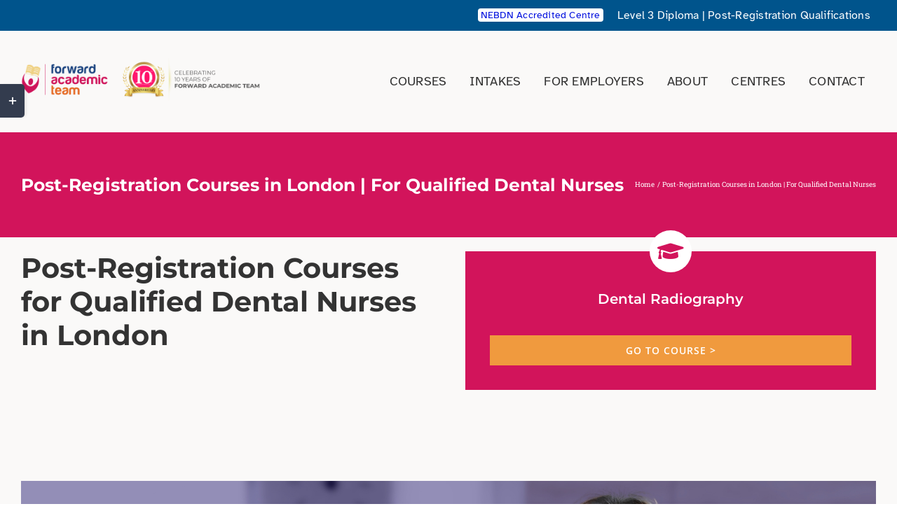

--- FILE ---
content_type: text/html; charset=UTF-8
request_url: https://forwardacademicteam.com/post-registration-courses-in-london-for-qualified-dental-nurses/
body_size: 17327
content:
<!DOCTYPE html><html class="avada-html-layout-wide avada-html-header-position-top avada-is-100-percent-template" lang="en-GB" prefix="og: http://ogp.me/ns# fb: http://ogp.me/ns/fb#"><head><script data-no-optimize="1">var litespeed_docref=sessionStorage.getItem("litespeed_docref");litespeed_docref&&(Object.defineProperty(document,"referrer",{get:function(){return litespeed_docref}}),sessionStorage.removeItem("litespeed_docref"));</script> <meta http-equiv="X-UA-Compatible" content="IE=edge" /><meta http-equiv="Content-Type" content="text/html; charset=utf-8"/><meta name="viewport" content="width=device-width, initial-scale=1" /><meta name='robots' content='index, follow, max-image-preview:large, max-snippet:-1, max-video-preview:-1' />
 <script id="google_gtagjs-js-consent-mode-data-layer" type="litespeed/javascript">window.dataLayer=window.dataLayer||[];function gtag(){dataLayer.push(arguments)}
gtag('consent','default',{"ad_personalization":"denied","ad_storage":"denied","ad_user_data":"denied","analytics_storage":"denied","functionality_storage":"denied","security_storage":"denied","personalization_storage":"denied","region":["AT","BE","BG","CH","CY","CZ","DE","DK","EE","ES","FI","FR","GB","GR","HR","HU","IE","IS","IT","LI","LT","LU","LV","MT","NL","NO","PL","PT","RO","SE","SI","SK"],"wait_for_update":500});window._googlesitekitConsentCategoryMap={"statistics":["analytics_storage"],"marketing":["ad_storage","ad_user_data","ad_personalization"],"functional":["functionality_storage","security_storage"],"preferences":["personalization_storage"]};window._googlesitekitConsents={"ad_personalization":"denied","ad_storage":"denied","ad_user_data":"denied","analytics_storage":"denied","functionality_storage":"denied","security_storage":"denied","personalization_storage":"denied","region":["AT","BE","BG","CH","CY","CZ","DE","DK","EE","ES","FI","FR","GB","GR","HR","HU","IE","IS","IT","LI","LT","LU","LV","MT","NL","NO","PL","PT","RO","SE","SI","SK"],"wait_for_update":500}</script> <title>Post-Registration Courses in London | For Qualified Dental Nurses</title><meta name="description" content="Join Post-Registration Courses in London. Apply for NEBDN Level 4 Post-registration courses for qualified dental nurses." /><link rel="canonical" href="https://forwardacademicteam.com/post-registration-courses-in-london-for-qualified-dental-nurses/" /><meta property="og:locale" content="en_GB" /><meta property="og:type" content="article" /><meta property="og:title" content="Post-Registration Courses in London | For Qualified Dental Nurses" /><meta property="og:description" content="Join Post-Registration Courses in London. Apply for NEBDN Level 4 Post-registration courses for qualified dental nurses." /><meta property="og:url" content="https://forwardacademicteam.com/post-registration-courses-in-london-for-qualified-dental-nurses/" /><meta property="og:site_name" content="Forward Academic Team" /><meta property="article:publisher" content="https://www.facebook.com/forwardacademicteamltd" /><meta property="article:modified_time" content="2024-08-13T06:21:35+00:00" /><meta property="og:image" content="https://forwardacademicteam.com/wp-content/uploads/2023/07/nebdn-post-registration-courses-for-dental-nurses.jpg" /><meta property="og:image:width" content="1920" /><meta property="og:image:height" content="1080" /><meta property="og:image:type" content="image/jpeg" /><meta name="twitter:card" content="summary_large_image" /><meta name="twitter:site" content="@forwarddentaluk" /><meta name="twitter:label1" content="Estimated reading time" /><meta name="twitter:data1" content="1 minute" /> <script type="application/ld+json" class="yoast-schema-graph">{"@context":"https://schema.org","@graph":[{"@type":"WebPage","@id":"https://forwardacademicteam.com/post-registration-courses-in-london-for-qualified-dental-nurses/","url":"https://forwardacademicteam.com/post-registration-courses-in-london-for-qualified-dental-nurses/","name":"Post-Registration Courses in London | For Qualified Dental Nurses","isPartOf":{"@id":"https://forwardacademicteam.com/#website"},"primaryImageOfPage":{"@id":"https://forwardacademicteam.com/post-registration-courses-in-london-for-qualified-dental-nurses/#primaryimage"},"image":{"@id":"https://forwardacademicteam.com/post-registration-courses-in-london-for-qualified-dental-nurses/#primaryimage"},"thumbnailUrl":"https://forwardacademicteam.com/wp-content/uploads/2023/07/nebdn-post-registration-courses-for-dental-nurses.jpg","datePublished":"2023-07-12T06:17:03+00:00","dateModified":"2024-08-13T06:21:35+00:00","description":"Join Post-Registration Courses in London. Apply for NEBDN Level 4 Post-registration courses for qualified dental nurses.","breadcrumb":{"@id":"https://forwardacademicteam.com/post-registration-courses-in-london-for-qualified-dental-nurses/#breadcrumb"},"inLanguage":"en-GB","potentialAction":[{"@type":"ReadAction","target":["https://forwardacademicteam.com/post-registration-courses-in-london-for-qualified-dental-nurses/"]}]},{"@type":"ImageObject","inLanguage":"en-GB","@id":"https://forwardacademicteam.com/post-registration-courses-in-london-for-qualified-dental-nurses/#primaryimage","url":"https://forwardacademicteam.com/wp-content/uploads/2023/07/nebdn-post-registration-courses-for-dental-nurses.jpg","contentUrl":"https://forwardacademicteam.com/wp-content/uploads/2023/07/nebdn-post-registration-courses-for-dental-nurses.jpg","width":1920,"height":1080,"caption":"Post-Registration Courses for Dental Nurses"},{"@type":"BreadcrumbList","@id":"https://forwardacademicteam.com/post-registration-courses-in-london-for-qualified-dental-nurses/#breadcrumb","itemListElement":[{"@type":"ListItem","position":1,"name":"Home","item":"https://forwardacademicteam.com/"},{"@type":"ListItem","position":2,"name":"Post-Registration Courses in London | For Qualified Dental Nurses"}]},{"@type":"WebSite","@id":"https://forwardacademicteam.com/#website","url":"https://forwardacademicteam.com/","name":"Forward Academic Team - Dental Nursing Course in London","description":"Dental Nursing Course in London","publisher":{"@id":"https://forwardacademicteam.com/#organization"},"potentialAction":[{"@type":"SearchAction","target":{"@type":"EntryPoint","urlTemplate":"https://forwardacademicteam.com/?s={search_term_string}"},"query-input":{"@type":"PropertyValueSpecification","valueRequired":true,"valueName":"search_term_string"}}],"inLanguage":"en-GB"},{"@type":"Organization","@id":"https://forwardacademicteam.com/#organization","name":"Forward Academic Team","url":"https://forwardacademicteam.com/","logo":{"@type":"ImageObject","inLanguage":"en-GB","@id":"https://forwardacademicteam.com/#/schema/logo/image/","url":"https://forwardacademicteam.com/wp-content/uploads/2020/10/forwardacademicteamcollege-logo-retina-1.png","contentUrl":"https://forwardacademicteam.com/wp-content/uploads/2020/10/forwardacademicteamcollege-logo-retina-1.png","width":284,"height":142,"caption":"Forward Academic Team"},"image":{"@id":"https://forwardacademicteam.com/#/schema/logo/image/"},"sameAs":["https://www.facebook.com/forwardacademicteamltd","https://x.com/forwarddentaluk","https://www.instagram.com/forwardacademicteam_official/","https://www.linkedin.com/company/forwardacademicteamuk","https://www.youtube.com/channel/UCAxyGhtM5MTw3-W6xctzyQA"]}]}</script> <link rel='dns-prefetch' href='//www.googletagmanager.com' /><link rel="alternate" type="application/rss+xml" title="Forward Academic Team &raquo; Feed" href="https://forwardacademicteam.com/feed/" /><link rel="alternate" type="application/rss+xml" title="Forward Academic Team &raquo; Comments Feed" href="https://forwardacademicteam.com/comments/feed/" /><link rel="alternate" type="text/calendar" title="Forward Academic Team &raquo; iCal Feed" href="https://forwardacademicteam.com/events/?ical=1" /><link rel="icon" href="https://forwardacademicteam.com/wp-content/uploads/2025/05/icon-forwardacademicteam.png" type="image/png" /><link rel="alternate" title="oEmbed (JSON)" type="application/json+oembed" href="https://forwardacademicteam.com/wp-json/oembed/1.0/embed?url=https%3A%2F%2Fforwardacademicteam.com%2Fpost-registration-courses-in-london-for-qualified-dental-nurses%2F" /><link rel="alternate" title="oEmbed (XML)" type="text/xml+oembed" href="https://forwardacademicteam.com/wp-json/oembed/1.0/embed?url=https%3A%2F%2Fforwardacademicteam.com%2Fpost-registration-courses-in-london-for-qualified-dental-nurses%2F&#038;format=xml" /><meta name="description" content="Post-Registration Courses for Qualified Dental Nurses in London"/><meta property="og:locale" content="en_GB"/><meta property="og:type" content="article"/><meta property="og:site_name" content="Forward Academic Team"/><meta property="og:title" content="Post-Registration Courses in London | For Qualified Dental Nurses"/><meta property="og:description" content="Post-Registration Courses for Qualified Dental Nurses in London"/><meta property="og:url" content="https://forwardacademicteam.com/post-registration-courses-in-london-for-qualified-dental-nurses/"/><meta property="article:modified_time" content="2024-08-13T06:21:35+00:00"/><meta property="og:image" content="https://forwardacademicteam.com/wp-content/uploads/2023/07/nebdn-post-registration-courses-for-dental-nurses.jpg"/><meta property="og:image:width" content="1920"/><meta property="og:image:height" content="1080"/><meta property="og:image:type" content="image/jpeg"/><link data-optimized="2" rel="stylesheet" href="https://forwardacademicteam.com/wp-content/litespeed/css/782223a46698fc1e848a1ed02e67b356.css?ver=53fc1" /> <script type="litespeed/javascript" data-src="https://forwardacademicteam.com/wp-includes/js/jquery/jquery.min.js" id="jquery-core-js"></script>  <script type="litespeed/javascript" data-src="https://www.googletagmanager.com/gtag/js?id=G-1DH2CG8XTE" id="google_gtagjs-js"></script> <script id="google_gtagjs-js-after" type="litespeed/javascript">window.dataLayer=window.dataLayer||[];function gtag(){dataLayer.push(arguments)}
gtag("set","linker",{"domains":["forwardacademicteam.com"]});gtag("js",new Date());gtag("set","developer_id.dZTNiMT",!0);gtag("config","G-1DH2CG8XTE");gtag("config","AW-5020076114");window._googlesitekit=window._googlesitekit||{};window._googlesitekit.throttledEvents=[];window._googlesitekit.gtagEvent=(name,data)=>{var key=JSON.stringify({name,data});if(!!window._googlesitekit.throttledEvents[key]){return}window._googlesitekit.throttledEvents[key]=!0;setTimeout(()=>{delete window._googlesitekit.throttledEvents[key]},5);gtag("event",name,{...data,event_source:"site-kit"})}</script> <link rel="https://api.w.org/" href="https://forwardacademicteam.com/wp-json/" /><link rel="alternate" title="JSON" type="application/json" href="https://forwardacademicteam.com/wp-json/wp/v2/pages/3605" /><link rel="EditURI" type="application/rsd+xml" title="RSD" href="https://forwardacademicteam.com/xmlrpc.php?rsd" /><meta name="generator" content="WordPress 6.9" /><link rel='shortlink' href='https://forwardacademicteam.com/?p=3605' /><meta name="generator" content="Site Kit by Google 1.170.0" /><meta name="tec-api-version" content="v1"><meta name="tec-api-origin" content="https://forwardacademicteam.com"><link rel="alternate" href="https://forwardacademicteam.com/wp-json/tribe/events/v1/" />
 <script type="litespeed/javascript">(function(w,d,s,l,i){w[l]=w[l]||[];w[l].push({'gtm.start':new Date().getTime(),event:'gtm.js'});var f=d.getElementsByTagName(s)[0],j=d.createElement(s),dl=l!='dataLayer'?'&l='+l:'';j.async=!0;j.src='https://www.googletagmanager.com/gtm.js?id='+i+dl;f.parentNode.insertBefore(j,f)})(window,document,'script','dataLayer','GTM-N26WFBJR')</script> </head><body class="wp-singular page-template page-template-100-width page-template-100-width-php page page-id-3605 wp-theme-Avada wp-child-theme-forwardacademicteam tribe-no-js fusion-image-hovers fusion-pagination-sizing fusion-button_type-flat fusion-button_span-yes fusion-button_gradient-linear avada-image-rollover-circle-no avada-image-rollover-yes avada-image-rollover-direction-fade fusion-body ltr fusion-sticky-header no-tablet-sticky-header no-mobile-sticky-header no-mobile-slidingbar avada-has-rev-slider-styles fusion-disable-outline fusion-sub-menu-fade mobile-logo-pos-left layout-wide-mode avada-has-boxed-modal-shadow-none layout-scroll-offset-full avada-has-zero-margin-offset-top fusion-top-header menu-text-align-center mobile-menu-design-modern fusion-hide-pagination-text fusion-header-layout-v3 avada-responsive avada-footer-fx-none avada-menu-highlight-style-bar fusion-search-form-classic fusion-main-menu-search-dropdown fusion-avatar-square avada-dropdown-styles avada-blog-layout-large avada-blog-archive-layout-grid avada-ec-not-100-width avada-ec-meta-layout-sidebar avada-header-shadow-no avada-menu-icon-position-left avada-has-megamenu-shadow avada-has-mainmenu-dropdown-divider avada-has-pagetitle-bg-full avada-has-100-footer avada-has-titlebar-bar_and_content avada-has-footer-widget-bg-image avada-header-border-color-full-transparent avada-social-full-transparent avada-has-slidingbar-widgets avada-has-slidingbar-position-left avada-slidingbar-toggle-style-rectangle avada-has-transparent-timeline_color avada-has-pagination-padding avada-flyout-menu-direction-top avada-ec-views-v2" data-awb-post-id="3605">
<noscript>
<iframe data-lazyloaded="1" src="about:blank" data-litespeed-src="https://www.googletagmanager.com/ns.html?id=GTM-N26WFBJR" height="0" width="0" style="display:none;visibility:hidden"></iframe>
</noscript>
<a class="skip-link screen-reader-text" href="#content">Skip to content</a><div id="boxed-wrapper"><div id="wrapper" class="fusion-wrapper"><div id="home" style="position:relative;top:-1px;"></div><div class="fusion-tb-header"><div class="fusion-fullwidth fullwidth-box fusion-builder-row-1 fusion-flex-container has-pattern-background has-mask-background nonhundred-percent-fullwidth non-hundred-percent-height-scrolling" style="--link_hover_color: var(--awb-custom12);--link_color: var(--awb-color1);--awb-border-sizes-top:0px;--awb-border-sizes-bottom:0px;--awb-border-sizes-left:0px;--awb-border-sizes-right:0px;--awb-border-radius-top-left:0px;--awb-border-radius-top-right:0px;--awb-border-radius-bottom-right:0px;--awb-border-radius-bottom-left:0px;--awb-padding-top:10px;--awb-padding-right:30px;--awb-padding-bottom:10px;--awb-padding-left:30px;--awb-margin-top:0px;--awb-margin-bottom:0px;--awb-background-color:#00548c;--awb-flex-wrap:wrap;" ><div class="fusion-builder-row fusion-row fusion-flex-align-items-center fusion-flex-content-wrap" style="max-width:1331.2px;margin-left: calc(-4% / 2 );margin-right: calc(-4% / 2 );"><div class="fusion-layout-column fusion_builder_column fusion-builder-column-0 fusion_builder_column_1_3 1_3 fusion-flex-column" style="--awb-bg-size:cover;--awb-width-large:33.333333333333%;--awb-margin-top-large:0px;--awb-spacing-right-large:5.76%;--awb-margin-bottom-large:0px;--awb-spacing-left-large:3.84%;--awb-width-medium:20%;--awb-order-medium:0;--awb-spacing-right-medium:9.6%;--awb-spacing-left-medium:6.4%;--awb-width-small:100%;--awb-order-small:0;--awb-spacing-right-small:1.92%;--awb-spacing-left-small:1.92%;"><div class="fusion-column-wrapper fusion-column-has-shadow fusion-flex-justify-content-flex-start fusion-content-layout-column"></div></div><div class="fusion-layout-column fusion_builder_column fusion-builder-column-1 fusion_builder_column_2_3 2_3 fusion-flex-column" style="--awb-bg-size:cover;--awb-width-large:66.666666666667%;--awb-margin-top-large:0px;--awb-spacing-right-large:3.84%;--awb-margin-bottom-large:0px;--awb-spacing-left-large:2.88%;--awb-width-medium:80%;--awb-order-medium:0;--awb-spacing-right-medium:3.2%;--awb-spacing-left-medium:2.4%;--awb-width-small:100%;--awb-order-small:0;--awb-spacing-right-small:1.92%;--awb-spacing-left-small:1.92%;"><div class="fusion-column-wrapper fusion-column-has-shadow fusion-flex-justify-content-flex-end fusion-content-layout-row"><div class="fusion-text fusion-text-1 fusion-text-no-margin" style="--awb-font-size:14px;--awb-line-height:var(--awb-typography4-line-height);--awb-letter-spacing:var(--awb-typography4-letter-spacing);--awb-text-transform:var(--awb-typography4-text-transform);--awb-text-color:#ffffff;--awb-text-font-family:&quot;Atkinson Hyperlegible&quot;;--awb-text-font-style:normal;--awb-text-font-weight:400;"><mark class="fusion-highlight custom-textcolor highlight1 awb-highlight-background rounded" style="--awb-color:#ffffff;--awb-text-color:#0010de;">NEBDN Accredited Centre</mark></div><div class="fusion-text fusion-text-2 fusion-text-no-margin" style="--awb-content-alignment:right;--awb-font-size:16px;--awb-line-height:var(--awb-typography4-line-height);--awb-letter-spacing:var(--awb-typography4-letter-spacing);--awb-text-transform:var(--awb-typography4-text-transform);--awb-text-color:#ffffff;--awb-margin-left:20px;--awb-text-font-family:&quot;Atkinson Hyperlegible&quot;;--awb-text-font-style:normal;--awb-text-font-weight:400;"><p><a href="https://forwardacademicteam.com/nebdn-level-3-diploma-in-dental-nursing/">Level 3 Diploma</a> | <a href="https://forwardacademicteam.com/dental-courses/">Post-Registration Qualifications</a></p></div></div></div></div></div><div class="fusion-fullwidth fullwidth-box fusion-builder-row-2 fusion-flex-container has-pattern-background has-mask-background nonhundred-percent-fullwidth non-hundred-percent-height-scrolling fusion-sticky-container fusion-custom-z-index" style="--awb-border-sizes-top:0px;--awb-border-sizes-bottom:0px;--awb-border-sizes-left:0px;--awb-border-sizes-right:0px;--awb-border-radius-top-left:0px;--awb-border-radius-top-right:0px;--awb-border-radius-bottom-right:0px;--awb-border-radius-bottom-left:0px;--awb-z-index:20051;--awb-padding-top:20px;--awb-padding-right:30px;--awb-padding-bottom:20px;--awb-padding-left:30px;--awb-margin-top:0px;--awb-margin-bottom:0px;--awb-sticky-background-color:var(--awb-color2) !important;--awb-flex-wrap:wrap;" data-transition-offset="0" data-sticky-offset="0" data-scroll-offset="0" data-sticky-small-visibility="1" data-sticky-medium-visibility="1" data-sticky-large-visibility="1" ><div class="fusion-builder-row fusion-row fusion-flex-align-items-stretch fusion-flex-content-wrap" style="max-width:1331.2px;margin-left: calc(-4% / 2 );margin-right: calc(-4% / 2 );"><div class="fusion-layout-column fusion_builder_column fusion-builder-column-2 fusion-flex-column" style="--awb-bg-size:cover;--awb-width-large:30%;--awb-margin-top-large:10px;--awb-spacing-right-large:3.84%;--awb-margin-bottom-large:10px;--awb-spacing-left-large:6.4%;--awb-width-medium:30%;--awb-order-medium:0;--awb-spacing-right-medium:3.84%;--awb-spacing-left-medium:6.4%;--awb-width-small:25%;--awb-order-small:0;--awb-spacing-right-small:4.608%;--awb-spacing-left-small:7.68%;"><div class="fusion-column-wrapper fusion-column-has-shadow fusion-flex-justify-content-center fusion-content-layout-column"><div class="fusion-image-element " style="--awb-caption-title-font-family:var(--h2_typography-font-family);--awb-caption-title-font-weight:var(--h2_typography-font-weight);--awb-caption-title-font-style:var(--h2_typography-font-style);--awb-caption-title-size:var(--h2_typography-font-size);--awb-caption-title-transform:var(--h2_typography-text-transform);--awb-caption-title-line-height:var(--h2_typography-line-height);--awb-caption-title-letter-spacing:var(--h2_typography-letter-spacing);"><span class=" fusion-imageframe imageframe-none imageframe-1 hover-type-none"><a class="fusion-no-lightbox" href="https://forwardacademicteam.com/" target="_self" aria-label="Logo &#8211; 10 Years Anniversary Special"><img data-lazyloaded="1" src="[data-uri]" fetchpriority="high" decoding="async" width="800" height="200" alt="Forward Academic Team" data-src="https://forwardacademicteam.com/wp-content/uploads/2026/01/logo-10yearsofanniversary.png" class="img-responsive wp-image-5593" data-srcset="https://forwardacademicteam.com/wp-content/uploads/2026/01/logo-10yearsofanniversary-200x50.png 200w, https://forwardacademicteam.com/wp-content/uploads/2026/01/logo-10yearsofanniversary-400x100.png 400w, https://forwardacademicteam.com/wp-content/uploads/2026/01/logo-10yearsofanniversary-600x150.png 600w, https://forwardacademicteam.com/wp-content/uploads/2026/01/logo-10yearsofanniversary.png 800w" data-sizes="(max-width: 1024px) 100vw, (max-width: 640px) 100vw, 800px" /></a></span></div></div></div><div class="fusion-layout-column fusion_builder_column fusion-builder-column-3 fusion-flex-column" style="--awb-bg-size:cover;--awb-width-large:70%;--awb-margin-top-large:10px;--awb-spacing-right-large:2.7428571428571%;--awb-margin-bottom-large:10px;--awb-spacing-left-large:3.84%;--awb-width-medium:70%;--awb-order-medium:0;--awb-spacing-right-medium:0%;--awb-spacing-left-medium:0%;--awb-width-small:25%;--awb-order-small:0;--awb-spacing-right-small:0%;--awb-spacing-left-small:0%;"><div class="fusion-column-wrapper fusion-column-has-shadow fusion-flex-justify-content-center fusion-content-layout-column"><nav class="awb-menu awb-menu_row awb-menu_em-hover mobile-mode-collapse-to-button awb-menu_icons-left awb-menu_dc-yes mobile-trigger-fullwidth-off awb-menu_mobile-toggle awb-menu_indent-left mobile-size-full-absolute loading mega-menu-loading awb-menu_desktop awb-menu_dropdown awb-menu_expand-right awb-menu_transition-fade avada-main-menu" style="--awb-font-size:18px;--awb-line-height:var(--awb-typography3-line-height);--awb-text-transform:var(--awb-typography3-text-transform);--awb-min-height:36px;--awb-border-radius-top-left:8px;--awb-border-radius-top-right:8px;--awb-border-radius-bottom-right:8px;--awb-border-radius-bottom-left:8px;--awb-gap:1px;--awb-align-items:center;--awb-justify-content:flex-end;--awb-items-padding-top:12px;--awb-items-padding-right:16px;--awb-items-padding-bottom:12px;--awb-items-padding-left:16px;--awb-color:var(--awb-color8);--awb-letter-spacing:0.015em;--awb-active-color:#0300c6;--awb-submenu-color:#0300c6;--awb-submenu-bg:#ffffff;--awb-submenu-sep-color:rgba(193,209,215,0);--awb-submenu-items-padding-top:14px;--awb-submenu-items-padding-right:36px;--awb-submenu-items-padding-bottom:14px;--awb-submenu-items-padding-left:22px;--awb-submenu-border-radius-top-left:5px;--awb-submenu-border-radius-top-right:5px;--awb-submenu-border-radius-bottom-right:5px;--awb-submenu-border-radius-bottom-left:5px;--awb-submenu-active-bg:#ffffff;--awb-submenu-active-color:#0010de;--awb-submenu-space:4px;--awb-submenu-text-transform:none;--awb-icons-color:var(--awb-color8);--awb-icons-hover-color:#0300c6;--awb-main-justify-content:flex-start;--awb-mobile-color:var(--awb-color8);--awb-mobile-active-bg:#def8f8;--awb-mobile-active-color:#0300c6;--awb-mobile-trigger-color:var(--awb-color8);--awb-mobile-trigger-background-color:rgba(255,255,255,0);--awb-justify-title:flex-start;--awb-mobile-justify:flex-start;--awb-mobile-caret-left:auto;--awb-mobile-caret-right:0;--awb-fusion-font-family-typography:&quot;Atkinson Hyperlegible&quot;;--awb-fusion-font-style-typography:normal;--awb-fusion-font-weight-typography:400;--awb-fusion-font-family-submenu-typography:inherit;--awb-fusion-font-style-submenu-typography:normal;--awb-fusion-font-weight-submenu-typography:400;--awb-fusion-font-family-mobile-typography:inherit;--awb-fusion-font-style-mobile-typography:normal;--awb-fusion-font-weight-mobile-typography:400;" aria-label="Primary Menu" data-breakpoint="640" data-count="0" data-transition-type="fade" data-transition-time="300" data-expand="right"><button type="button" class="awb-menu__m-toggle awb-menu__m-toggle_no-text" aria-expanded="false" aria-controls="menu-primary-menu"><span class="awb-menu__m-toggle-inner"><span class="collapsed-nav-text"><span class="screen-reader-text">Toggle Navigation</span></span><span class="awb-menu__m-collapse-icon awb-menu__m-collapse-icon_no-text"><span class="awb-menu__m-collapse-icon-open awb-menu__m-collapse-icon-open_no-text fa-bars fas"></span><span class="awb-menu__m-collapse-icon-close awb-menu__m-collapse-icon-close_no-text fa-times fas"></span></span></span></button><ul id="menu-primary-menu" class="fusion-menu awb-menu__main-ul awb-menu__main-ul_row"><li  id="menu-item-66"  class="menu-item menu-item-type-custom menu-item-object-custom menu-item-66 awb-menu__li awb-menu__main-li awb-menu__main-li_regular"  data-item-id="66"><span class="awb-menu__main-background-default awb-menu__main-background-default_fade"></span><span class="awb-menu__main-background-active awb-menu__main-background-active_fade"></span><a  href="https://forwardacademicteam.com/dental-courses/" class="awb-menu__main-a awb-menu__main-a_regular"><span class="menu-text">COURSES</span></a></li><li  id="menu-item-487"  class="menu-item menu-item-type-custom menu-item-object-custom menu-item-487 awb-menu__li awb-menu__main-li awb-menu__main-li_regular"  data-item-id="487"><span class="awb-menu__main-background-default awb-menu__main-background-default_fade"></span><span class="awb-menu__main-background-active awb-menu__main-background-active_fade"></span><a  href="https://forwardacademicteam.com/events/" class="awb-menu__main-a awb-menu__main-a_regular"><span class="menu-text">INTAKES</span></a></li><li  id="menu-item-4225"  class="menu-item menu-item-type-custom menu-item-object-custom menu-item-4225 awb-menu__li awb-menu__main-li awb-menu__main-li_regular"  data-item-id="4225"><span class="awb-menu__main-background-default awb-menu__main-background-default_fade"></span><span class="awb-menu__main-background-active awb-menu__main-background-active_fade"></span><a  href="https://forwardacademicteam.com/recruit-trainees-and-qualified-dental-nurses/" class="awb-menu__main-a awb-menu__main-a_regular"><span class="menu-text">FOR EMPLOYERS</span></a></li><li  id="menu-item-65"  class="menu-item menu-item-type-custom menu-item-object-custom menu-item-65 awb-menu__li awb-menu__main-li awb-menu__main-li_regular"  data-item-id="65"><span class="awb-menu__main-background-default awb-menu__main-background-default_fade"></span><span class="awb-menu__main-background-active awb-menu__main-background-active_fade"></span><a  href="https://forwardacademicteam.com/about-us/" class="awb-menu__main-a awb-menu__main-a_regular"><span class="menu-text">ABOUT</span></a></li><li  id="menu-item-68"  class="menu-item menu-item-type-custom menu-item-object-custom menu-item-68 awb-menu__li awb-menu__main-li awb-menu__main-li_regular"  data-item-id="68"><span class="awb-menu__main-background-default awb-menu__main-background-default_fade"></span><span class="awb-menu__main-background-active awb-menu__main-background-active_fade"></span><a  href="https://forwardacademicteam.com/centres/" class="awb-menu__main-a awb-menu__main-a_regular"><span class="menu-text">CENTRES</span></a></li><li  id="menu-item-69"  class="menu-item menu-item-type-custom menu-item-object-custom menu-item-69 awb-menu__li awb-menu__main-li awb-menu__main-li_regular"  data-item-id="69"><span class="awb-menu__main-background-default awb-menu__main-background-default_fade"></span><span class="awb-menu__main-background-active awb-menu__main-background-active_fade"></span><a  href="https://forwardacademicteam.com/contact-us" class="awb-menu__main-a awb-menu__main-a_regular"><span class="menu-text">CONTACT</span></a></li></ul></nav></div></div></div></div></div><div id="sliders-container" class="fusion-slider-visibility"></div><section class="avada-page-titlebar-wrapper" aria-labelledby="awb-ptb-heading"><div class="fusion-page-title-bar fusion-page-title-bar-none fusion-page-title-bar-left"><div class="fusion-page-title-row"><div class="fusion-page-title-wrapper"><div class="fusion-page-title-captions"><h1 id="awb-ptb-heading" class="entry-title">Post-Registration Courses in London | For Qualified Dental Nurses</h1></div><div class="fusion-page-title-secondary"><nav class="fusion-breadcrumbs awb-yoast-breadcrumbs" aria-label="Breadcrumb"><ol class="awb-breadcrumb-list"><li class="fusion-breadcrumb-item awb-breadcrumb-sep awb-home" ><a href="https://forwardacademicteam.com" class="fusion-breadcrumb-link"><span >Home</span></a></li><li class="fusion-breadcrumb-item"  aria-current="page"><span  class="breadcrumb-leaf">Post-Registration Courses in London | For Qualified Dental Nurses</span></li></ol></nav></div></div></div></div></section><main id="main" class="clearfix width-100"><div class="fusion-row" style="max-width:100%;"><section id="content" class="full-width"><div id="post-3605" class="post-3605 page type-page status-publish has-post-thumbnail hentry">
<span class="entry-title rich-snippet-hidden">Post-Registration Courses in London | For Qualified Dental Nurses</span><span class="vcard rich-snippet-hidden"><span class="fn"><a href="https://forwardacademicteam.com/author/dmfwdc/" title="Posts by Forward Academy" rel="author">Forward Academy</a></span></span><span class="updated rich-snippet-hidden">2024-08-13T06:21:35+00:00</span><div class="post-content"><div class="fusion-fullwidth fullwidth-box fusion-builder-row-3 fusion-flex-container has-pattern-background has-mask-background nonhundred-percent-fullwidth non-hundred-percent-height-scrolling" style="--awb-border-radius-top-left:0px;--awb-border-radius-top-right:0px;--awb-border-radius-bottom-right:0px;--awb-border-radius-bottom-left:0px;--awb-flex-wrap:wrap;" ><div class="fusion-builder-row fusion-row fusion-flex-align-items-flex-start fusion-flex-content-wrap" style="max-width:1331.2px;margin-left: calc(-4% / 2 );margin-right: calc(-4% / 2 );"><div class="fusion-layout-column fusion_builder_column fusion-builder-column-4 fusion_builder_column_1_2 1_2 fusion-flex-column" style="--awb-bg-size:cover;--awb-width-large:50%;--awb-margin-top-large:10px;--awb-spacing-right-large:3.84%;--awb-margin-bottom-large:10px;--awb-spacing-left-large:3.84%;--awb-width-medium:100%;--awb-order-medium:0;--awb-spacing-right-medium:1.92%;--awb-spacing-left-medium:1.92%;--awb-width-small:100%;--awb-order-small:0;--awb-spacing-right-small:1.92%;--awb-spacing-left-small:1.92%;"><div class="fusion-column-wrapper fusion-column-has-shadow fusion-flex-justify-content-flex-start fusion-content-layout-column"><div class="fusion-title title fusion-title-1 fusion-sep-none fusion-title-text fusion-title-size-one"><h1 class="fusion-title-heading title-heading-left fusion-responsive-typography-calculated" style="margin:0;--fontSize:37.5;line-height:1.2;">Post-Registration Courses for Qualified Dental Nurses in London</h1></div></div></div><div class="fusion-layout-column fusion_builder_column fusion-builder-column-5 fusion_builder_column_1_2 1_2 fusion-flex-column" style="--awb-bg-size:cover;--awb-width-large:50%;--awb-margin-top-large:10px;--awb-spacing-right-large:3.84%;--awb-margin-bottom-large:10px;--awb-spacing-left-large:3.84%;--awb-width-medium:100%;--awb-order-medium:0;--awb-spacing-right-medium:1.92%;--awb-spacing-left-medium:1.92%;--awb-width-small:100%;--awb-order-small:0;--awb-spacing-right-small:1.92%;--awb-spacing-left-small:1.92%;"><div class="fusion-column-wrapper fusion-column-has-shadow fusion-flex-justify-content-flex-start fusion-content-layout-column"><div class="fusion-builder-row fusion-builder-row-inner fusion-row fusion-flex-align-items-flex-start fusion-flex-content-wrap" style="width:104% !important;max-width:104% !important;margin-left: calc(-4% / 2 );margin-right: calc(-4% / 2 );"><div class="fusion-layout-column fusion_builder_column_inner fusion-builder-nested-column-0 fusion_builder_column_inner_1_1 1_1 fusion-flex-column" style="--awb-bg-position:center center;--awb-bg-size:cover;--awb-width-large:100%;--awb-margin-top-large:10px;--awb-spacing-right-large:1.92%;--awb-margin-bottom-large:10px;--awb-spacing-left-large:1.92%;--awb-width-medium:100%;--awb-order-medium:0;--awb-spacing-right-medium:1.92%;--awb-spacing-left-medium:1.92%;--awb-width-small:100%;--awb-order-small:0;--awb-spacing-right-small:1.92%;--awb-spacing-left-small:1.92%;"><div class="fusion-column-wrapper fusion-column-has-shadow fusion-flex-justify-content-flex-start fusion-content-layout-column"><div class="fusion-content-boxes content-boxes columns row fusion-columns-1 fusion-columns-total-1 fusion-content-boxes-1 content-boxes-icon-boxed content-left" style="--awb-body-color:var(--awb-color1);--awb-title-color:var(--awb-color1);--awb-iconcolor:var(--awb-color5);--awb-hover-accent-color:var(--awb-color2);--awb-circle-hover-accent-color:var(--awb-color2);--awb-item-margin-bottom:40px;" data-animationOffset="top-into-view"><div style="--awb-backgroundcolor:var(--awb-color5);--awb-iconcolor:var(--awb-color5);" class="fusion-column content-box-column content-box-column content-box-column-1 col-lg-12 col-md-12 col-sm-12 fusion-content-box-hover content-box-column-last content-box-column-last-in-row"><div class="col content-box-wrapper content-wrapper-background content-wrapper-boxed link-area-box link-type-button icon-hover-animation-pulsate" data-link="https://forwardacademicteam.com/dental-radiography/" data-link-target="_blank" data-animationOffset="top-into-view"><div class="heading heading-with-icon icon-left"><a class="heading-link" href="https://forwardacademicteam.com/dental-radiography/" target="_blank" rel="noopener noreferrer"><div class="icon"><i style="border-color:#333c4e;border-width:0px;background-color:var(--awb-color1);box-sizing:content-box;height:60px;width:60px;line-height:60px;top:-80px;margin-left:-30px;border-radius:50%;font-size:30px;" aria-hidden="true" class="fontawesome-icon fa-graduation-cap fas circle-yes"></i></div><h2 class="content-box-heading fusion-responsive-typography-calculated" style="--h2_typography-font-size:20px;--fontSize:20;line-height:1.88;">Dental Radiography</h2></a></div><div class="fusion-clearfix"></div><a class="fusion-read-more-button fusion-content-box-button fusion-button button-default fusion-button-default-size button- button-flat" href="https://forwardacademicteam.com/dental-radiography/" target="_blank" rel="noopener noreferrer"><span class="fusion-button-text">Go to course &gt;</span></a><div class="fusion-clearfix"></div></div></div><div class="fusion-clearfix"></div></div></div></div></div></div></div><div class="fusion-layout-column fusion_builder_column fusion-builder-column-6 fusion_builder_column_1_1 1_1 fusion-flex-column" style="--awb-bg-size:cover;--awb-width-large:100%;--awb-margin-top-large:10px;--awb-spacing-right-large:1.92%;--awb-margin-bottom-large:10px;--awb-spacing-left-large:1.92%;--awb-width-medium:100%;--awb-order-medium:0;--awb-spacing-right-medium:1.92%;--awb-spacing-left-medium:1.92%;--awb-width-small:100%;--awb-order-small:0;--awb-spacing-right-small:1.92%;--awb-spacing-left-small:1.92%;"><div class="fusion-column-wrapper fusion-column-has-shadow fusion-flex-justify-content-flex-start fusion-content-layout-column"><div class="fusion-image-element " style="--awb-caption-title-font-family:var(--h2_typography-font-family);--awb-caption-title-font-weight:var(--h2_typography-font-weight);--awb-caption-title-font-style:var(--h2_typography-font-style);--awb-caption-title-size:var(--h2_typography-font-size);--awb-caption-title-transform:var(--h2_typography-text-transform);--awb-caption-title-line-height:var(--h2_typography-line-height);--awb-caption-title-letter-spacing:var(--h2_typography-letter-spacing);"><span class=" fusion-imageframe imageframe-none imageframe-2 hover-type-none"><img data-lazyloaded="1" src="[data-uri]" decoding="async" width="1920" height="1080" alt="Post-Registration Courses for Dental Nurses" title="nebdn post registration courses for dental nurses" data-src="https://forwardacademicteam.com/wp-content/uploads/2023/07/nebdn-post-registration-courses-for-dental-nurses.jpg" class="img-responsive wp-image-3607" data-srcset="https://forwardacademicteam.com/wp-content/uploads/2023/07/nebdn-post-registration-courses-for-dental-nurses-200x113.jpg 200w, https://forwardacademicteam.com/wp-content/uploads/2023/07/nebdn-post-registration-courses-for-dental-nurses-400x225.jpg 400w, https://forwardacademicteam.com/wp-content/uploads/2023/07/nebdn-post-registration-courses-for-dental-nurses-600x338.jpg 600w, https://forwardacademicteam.com/wp-content/uploads/2023/07/nebdn-post-registration-courses-for-dental-nurses-800x450.jpg 800w, https://forwardacademicteam.com/wp-content/uploads/2023/07/nebdn-post-registration-courses-for-dental-nurses-1200x675.jpg 1200w, https://forwardacademicteam.com/wp-content/uploads/2023/07/nebdn-post-registration-courses-for-dental-nurses.jpg 1920w" data-sizes="(max-width: 1024px) 100vw, (max-width: 640px) 100vw, 1920px" /></span></div></div></div></div></div></div></div></section></div></main><div class="fusion-footer"><footer class="fusion-footer-widget-area fusion-widget-area"><div class="fusion-row"><div class="fusion-columns fusion-columns-5 fusion-widget-area"><div class="fusion-column col-lg-2 col-md-2 col-sm-2"><section id="custom_html-3" class="widget_text fusion-footer-widget-column widget widget_custom_html" style="border-style: solid;border-color:transparent;border-width:0px;"><div class="textwidget custom-html-widget"><ul style="--awb-iconcolor:#717171;--awb-line-height:23.8px;--awb-icon-width:23.8px;--awb-icon-height:23.8px;--awb-icon-margin:9.8px;--awb-content-margin:33.6px;" class="fusion-checklist fusion-checklist-1 fusion-checklist-default type-icons"><li class="fusion-li-item" style=""><span class="icon-wrapper circle-no"><i class="fusion-li-icon fa fa-building" aria-hidden="true"></i></span><div class="fusion-li-item-content"><p>16 Beresford Square<br>
Woolwich, <br>London <br>SE18 6AY</p></div></li><li class="fusion-li-item" style=""><span class="icon-wrapper circle-no"><i class="fusion-li-icon fa fa-mobile" aria-hidden="true"></i></span><div class="fusion-li-item-content"><a style="padding: 0;border-bottom: none" href="tel:02070180221">02070180221</a></div></li><li class="fusion-li-item" style=""><span class="icon-wrapper circle-no"><i class="fusion-li-icon fa fa-envelope-o" aria-hidden="true"></i></span><div class="fusion-li-item-content"><a style="padding: 0;border-bottom: none" href="mailto:info@forwardacademicteam.co.uk">info@forwardacademicteam.co.uk</a></div></li></ul></div><div style="clear:both;"></div></section></div><div class="fusion-column col-lg-2 col-md-2 col-sm-2"><section id="recent-posts-5" class="fusion-footer-widget-column widget widget_recent_entries"><h4 class="widget-title">Recent Posts</h4><ul><li>
<a href="https://forwardacademicteam.com/celebrating-10-years-of-forward-academic-team-nebdn-dental-nursing-training/">Celebrating 10 Years of Forward Academic Team | NEBDN Dental Nursing Training</a>
<span class="post-date">January 13, 2026</span></li><li>
<a href="https://forwardacademicteam.com/january-2026-intake-now-open-nebdn-level-3-diploma-in-dental-nursing-rqf/">January 2026 Intake Now Open &#8211; NEBDN Level 3 Diploma in Dental Nursing (RQF)</a>
<span class="post-date">November 20, 2025</span></li><li>
<a href="https://forwardacademicteam.com/graduation-ceremony-2025-event-highlights/">Graduation Ceremony 2025 &#8211; Event Highlights</a>
<span class="post-date">November 19, 2025</span></li></ul><div style="clear:both;"></div></section></div><div class="fusion-column col-lg-2 col-md-2 col-sm-2"><section id="text-23" class="fusion-footer-widget-column widget widget_text" style="border-style: solid;border-color:transparent;border-width:0px;"><h4 class="widget-title">Quick Links</h4><div class="textwidget"><div class="menu-footer-menu-1-container"><ul><li><a href="https://forwardacademicteam.com/category/blogs/">Blogs</a></li><li><a href="https://forwardacademicteam.com/category/news/">News</a></li><li><a href="https://forwardacademicteam.com/dental-courses/">Courses</a></li><li><a href="https://forwardacademicteam.com/contact-us/">Contact us</a></li><li><a href="https://forwardacademicteam.com/college-policy/">Policies</a></li><li><a href="https://forwardacademicteam.com/about-us/legal-disclaimer/">Disclaimer</a></li><li><a href="https://v3.pebblepad.co.uk/login/nebdn">PebblePad Login</a></li><li><a href="https://www.egdc-uk.org/">e-GDC Login</a></li></ul><ul id="menu-footer-menu-1" class="menu"></ul></div></div><div style="clear:both;"></div></section><section id="text-19" class="fusion-footer-widget-column widget widget_text" style="border-style: solid;border-color:transparent;border-width:0px;"><h4 class="widget-title">Course Category</h4><div class="textwidget"><ul><li style="list-style-type: none"><ul><li><a href="https://forwardacademicteam.com/dental-courses/">Dental Nursing Diploma</a></li><li><a href="https://forwardacademicteam.com/post-registration-courses-in-london-for-qualified-dental-nurses/">Post Registration Qualification</a></li></ul></li></ul><p>&nbsp;</p></div><div style="clear:both;"></div></section></div><div class="fusion-column col-lg-2 col-md-2 col-sm-2"><section id="text-24" class="fusion-footer-widget-column widget widget_text" style="border-style: solid;border-color:transparent;border-width:0px;"><h4 class="widget-title">Featured Courses</h4><div class="textwidget"><ul><li style="list-style-type: none;"><ul><li><a href="https://forwardacademicteam.com/nebdn-level-3-diploma-in-dental-nursing/">NEBDN Level 3 Diploma in Dental Nursing</a></li><li><a href="https://forwardacademicteam.com/dental-radiography/">Dental Radiography</a></li></ul></li></ul><p>&nbsp;</p></div><div style="clear:both;"></div></section><section id="text-22" class="fusion-footer-widget-column widget widget_text" style="border-style: solid;border-color:transparent;border-width:0px;"><h4 class="widget-title">Resources</h4><div class="textwidget"><ul><li><a href="https://forwardacademicteam.com/brand-guidelines-forward-academic-team/">Brand Guidelines</a></li><li><a href="https://sites.google.com/forwardacademicteam.co.uk/classportal-login/home" target="_blank" rel="noopener">Classroom Login</a></li><li><a href="https://crm.forwardacademicteam.com/enquiry">Course Enquiry Form</a></li><li><a href="https://forwardacademicteam.com/wp-content/uploads/2024/05/Application-form-of-National-Diploma-in-Dental-Nursing-Forward-Academic-Team-v1.4.pdf" target="_blank" rel="noopener">Download Application Form</a></li><li><a href="https://forwardacademicteam.com/gdc-registration-route-uk/">Route to GDC Reg</a></li><li><a href="https://forwardacademicteam.com/nebdn-exam-dates-2025/">Exam Dates 2025/26</a></li></ul></div><div style="clear:both;"></div></section></div><div class="fusion-column fusion-column-last col-lg-2 col-md-2 col-sm-2"><section id="text-26" class="fusion-footer-widget-column widget widget_text" style="border-style: solid;border-color:transparent;border-width:0px;"><h4 class="widget-title">UPCOMING INTAKES</h4><div class="textwidget"></div><div style="clear:both;"></div></section><div  class="tribe-compatibility-container" ><div
class="tribe-common tribe-events tribe-events-view tribe-events-view--widget-events-list tribe-events-widget" 		data-js="tribe-events-view"
data-view-rest-url="https://forwardacademicteam.com/wp-json/tribe/views/v2/html"
data-view-manage-url="1"
data-view-breakpoint-pointer="963aa997-80bb-4488-a9e7-a893958db14c"
><div class="tribe-events-widget-events-list"> <script data-js="tribe-events-view-data" type="application/json">{"slug":"widget-events-list","prev_url":"","next_url":"","view_class":"Tribe\\Events\\Views\\V2\\Views\\Widgets\\Widget_List_View","view_slug":"widget-events-list","view_label":"View","view":null,"should_manage_url":true,"id":null,"alias-slugs":null,"title":"Post-Registration Courses in London | For Qualified Dental Nurses","limit":"2","no_upcoming_events":false,"featured_events_only":false,"jsonld_enable":true,"tribe_is_list_widget":false,"admin_fields":{"title":{"label":"Title:","type":"text","parent_classes":"","classes":"","dependency":"","id":"widget-tribe-widget-events-list-2-title","name":"widget-tribe-widget-events-list[2][title]","options":[],"placeholder":"","value":null},"limit":{"label":"Show:","type":"number","default":5,"min":1,"max":10,"step":1,"parent_classes":"","classes":"","dependency":"","id":"widget-tribe-widget-events-list-2-limit","name":"widget-tribe-widget-events-list[2][limit]","options":[],"placeholder":"","value":null},"no_upcoming_events":{"label":"Hide this widget if there are no upcoming events.","type":"checkbox","parent_classes":"","classes":"","dependency":"","id":"widget-tribe-widget-events-list-2-no_upcoming_events","name":"widget-tribe-widget-events-list[2][no_upcoming_events]","options":[],"placeholder":"","value":null},"featured_events_only":{"label":"Limit to featured events only","type":"checkbox","parent_classes":"","classes":"","dependency":"","id":"widget-tribe-widget-events-list-2-featured_events_only","name":"widget-tribe-widget-events-list[2][featured_events_only]","options":[],"placeholder":"","value":null},"jsonld_enable":{"label":"Generate JSON-LD data","type":"checkbox","parent_classes":"","classes":"","dependency":"","id":"widget-tribe-widget-events-list-2-jsonld_enable","name":"widget-tribe-widget-events-list[2][jsonld_enable]","options":[],"placeholder":"","value":null}},"fusion_display_title":"yes","fusion_padding_color":"","fusion_margin":"","fusion_bg_color":"","fusion_bg_radius_size":"","fusion_border_size":"","fusion_border_style":"solid","fusion_border_color":"","fusion_divider_color":"","fusion_align":"","fusion_align_mobile":"","events":[],"url":"https:\/\/forwardacademicteam.com\/?post_type=tribe_events&eventDisplay=widget-events-list","url_event_date":false,"bar":{"keyword":"","date":""},"today":"2026-01-21 00:00:00","now":"2026-01-21 05:49:05","home_url":"https:\/\/forwardacademicteam.com","rest_url":"https:\/\/forwardacademicteam.com\/wp-json\/tribe\/views\/v2\/html","rest_method":"GET","rest_nonce":"","today_url":"https:\/\/forwardacademicteam.com\/?post_type=tribe_events&eventDisplay=widget-events-list&pagename=post-registration-courses-in-london-for-qualified-dental-nurses","today_title":"Click to select today's date","today_label":"Today","prev_label":"","next_label":"","date_formats":{"compact":"n\/j\/Y","month_and_year_compact":"n\/Y","month_and_year":"F Y","time_range_separator":" - ","date_time_separator":" @ "},"messages":{"notice":["There are no upcoming events."]},"start_of_week":"1","header_title":"","header_title_element":"h1","content_title":"","breadcrumbs":[],"backlink":false,"before_events":"","after_events":"\n<!--\nThis calendar is powered by The Events Calendar.\nhttp:\/\/evnt.is\/18wn\n-->\n","display_events_bar":false,"disable_event_search":false,"live_refresh":true,"ical":{"display_link":true,"link":{"url":"https:\/\/forwardacademicteam.com\/?post_type=tribe_events&#038;eventDisplay=widget-events-list&#038;ical=1","text":"Export Events","title":"Use this to share calendar data with Google Calendar, Apple iCal and other compatible apps"}},"container_classes":["tribe-common","tribe-events","tribe-events-view","tribe-events-view--widget-events-list","tribe-events-widget"],"container_data":[],"is_past":false,"breakpoints":{"xsmall":500,"medium":768,"full":960},"breakpoint_pointer":"963aa997-80bb-4488-a9e7-a893958db14c","is_initial_load":true,"public_views":{"list":{"view_class":"Tribe\\Events\\Views\\V2\\Views\\List_View","view_url":"https:\/\/forwardacademicteam.com\/events\/list\/","view_label":"List","aria_label":"Display Events in List View"},"month":{"view_class":"Tribe\\Events\\Views\\V2\\Views\\Month_View","view_url":"https:\/\/forwardacademicteam.com\/events\/month\/","view_label":"Month","aria_label":"Display Events in Month View"},"day":{"view_class":"Tribe\\Events\\Views\\V2\\Views\\Day_View","view_url":"https:\/\/forwardacademicteam.com\/events\/today\/","view_label":"Day","aria_label":"Display Events in Day View"}},"show_latest_past":false,"past":false,"compatibility_classes":["tribe-compatibility-container"],"view_more_text":"View Calendar","view_more_title":"View more events.","view_more_link":"https:\/\/forwardacademicteam.com\/events\/","widget_title":"","hide_if_no_upcoming_events":false,"display":[],"subscribe_links":{"gcal":{"label":"Google Calendar","single_label":"Add to Google Calendar","visible":true,"block_slug":"hasGoogleCalendar"},"ical":{"label":"iCalendar","single_label":"Add to iCalendar","visible":true,"block_slug":"hasiCal"},"outlook-365":{"label":"Outlook 365","single_label":"Outlook 365","visible":true,"block_slug":"hasOutlook365"},"outlook-live":{"label":"Outlook Live","single_label":"Outlook Live","visible":true,"block_slug":"hasOutlookLive"},"ics":{"label":"Export .ics file","single_label":"Export .ics file","visible":true,"block_slug":null},"outlook-ics":{"label":"Export Outlook .ics file","single_label":"Export Outlook .ics file","visible":true,"block_slug":null}},"_context":{"slug":"widget-events-list"}}</script> <div  class="tribe-events-header__messages tribe-events-c-messages tribe-common-b2"  ><div class="tribe-events-c-messages__message tribe-events-c-messages__message--notice" tabindex="0" role="alert" aria-live="assertive">
<svg
class="tribe-common-c-svgicon tribe-common-c-svgicon--messages-not-found tribe-events-c-messages__message-icon-svg" 	aria-hidden="true"
viewBox="0 0 21 23"
xmlns="http://www.w3.org/2000/svg"
>
<g fill-rule="evenodd">
<path d="M.5 2.5h20v20H.5z"/>
<path stroke-linecap="round" d="M7.583 11.583l5.834 5.834m0-5.834l-5.834 5.834" class="tribe-common-c-svgicon__svg-stroke"/>
<path stroke-linecap="round" d="M4.5.5v4m12-4v4"/>
<path stroke-linecap="square" d="M.5 7.5h20"/>
</g>
</svg>
<span class="tribe-common-a11y-visual-hide">
Notice</span><div
data-key="0" >
There are no upcoming events.</div></div></div></div></div></div> <script class="tribe-events-breakpoints" type="litespeed/javascript">(function(){var completed=!1;function initBreakpoints(){if(completed){document.removeEventListener('DOMContentLiteSpeedLoaded',initBreakpoints);return}
if('undefined'===typeof window.tribe){return}
if('undefined'===typeof window.tribe.events){return}
if('undefined'===typeof window.tribe.events.views){return}
if('undefined'===typeof window.tribe.events.views.breakpoints){return}
if('function'!==typeof(window.tribe.events.views.breakpoints.setup)){return}
var container=document.querySelectorAll('[data-view-breakpoint-pointer="963aa997-80bb-4488-a9e7-a893958db14c"]');if(!container){return}
window.tribe.events.views.breakpoints.setup(container);completed=!0;document.removeEventListener('DOMContentLiteSpeedLoaded',initBreakpoints)}
initBreakpoints();document.addEventListener('DOMContentLiteSpeedLoaded',initBreakpoints)})()</script> <script data-js='tribe-events-view-nonce-data' type='application/json'>{"tvn1":"29cebed179","tvn2":""}</script> </div><div class="fusion-clearfix"></div></div></div></footer><footer id="footer" class="fusion-footer-copyright-area"><div class="fusion-row"><div class="fusion-copyright-content"><div class="fusion-copyright-notice"><div>
Copyright © <a href="https://forwardacademicteam.com/">Forward Academic Team (Forward Academy)</a></div></div><div class="fusion-social-links-footer"><div class="fusion-social-networks"><div class="fusion-social-networks-wrapper"><a  class="fusion-social-network-icon fusion-tooltip fusion-facebook awb-icon-facebook" style data-placement="top" data-title="Facebook" data-toggle="tooltip" title="Facebook" href="https://www.facebook.com/forwardacademicteamuk" target="_blank" rel="noreferrer"><span class="screen-reader-text">Facebook</span></a><a  class="fusion-social-network-icon fusion-tooltip fusion-twitter awb-icon-twitter" style data-placement="top" data-title="X" data-toggle="tooltip" title="X" href="https://twitter.com/forwarddentaluk" target="_blank" rel="noopener noreferrer"><span class="screen-reader-text">X</span></a><a  class="fusion-social-network-icon fusion-tooltip fusion-linkedin awb-icon-linkedin" style data-placement="top" data-title="LinkedIn" data-toggle="tooltip" title="LinkedIn" href="https://www.linkedin.com/company/forwardacademicteamuk" target="_blank" rel="noopener noreferrer"><span class="screen-reader-text">LinkedIn</span></a><a  class="fusion-social-network-icon fusion-tooltip fusion-instagram awb-icon-instagram" style data-placement="top" data-title="Instagram" data-toggle="tooltip" title="Instagram" href="https://www.instagram.com/forwardacademicteamuk/" target="_blank" rel="noopener noreferrer"><span class="screen-reader-text">Instagram</span></a></div></div></div></div></div></footer></div><div class="fusion-sliding-bar-wrapper"><div id="slidingbar-area" class="slidingbar-area fusion-sliding-bar-area fusion-widget-area fusion-sliding-bar-position-left fusion-sliding-bar-text-align-left fusion-sliding-bar-toggle-rectangle fusion-sliding-bar-columns-stacked" data-breakpoint="1000" data-toggle="rectangle"><div class="fusion-sb-toggle-wrapper">
<a class="fusion-sb-toggle" href="#"><span class="screen-reader-text">Toggle Sliding Bar Area</span></a></div><div id="slidingbar" class="fusion-sliding-bar"><div class="fusion-sliding-bar-content-wrapper"><div class="fusion-sliding-bar-content"><div class="fusion-column"><section id="media_image-9" class="fusion-slidingbar-widget-column widget widget_media_image" style="border-style: solid;border-color:transparent;border-width:0px;"><img data-lazyloaded="1" src="[data-uri]" width="300" height="135" data-src="https://forwardacademicteam.com/wp-content/uploads/2024/07/nebdn-accredited-centre.png" class="image wp-image-4250  attachment-full size-full" alt="" style="max-width: 100%; height: auto;" decoding="async" data-srcset="https://forwardacademicteam.com/wp-content/uploads/2024/07/nebdn-accredited-centre-200x90.png 200w, https://forwardacademicteam.com/wp-content/uploads/2024/07/nebdn-accredited-centre.png 300w" data-sizes="(max-width: 300px) 100vw, 300px" /><div style="clear:both;"></div></section><section id="search-4" class="fusion-slidingbar-widget-column widget widget_search"><form role="search" class="searchform fusion-search-form  fusion-search-form-classic" method="get" action="https://forwardacademicteam.com/"><div class="fusion-search-form-content"><div class="fusion-search-field search-field">
<label><span class="screen-reader-text">Search for:</span>
<input type="search" value="" name="s" class="s" placeholder="Search..." required aria-required="true" aria-label="Search..."/>
</label></div><div class="fusion-search-button search-button">
<input type="submit" class="fusion-search-submit searchsubmit" aria-label="Search" value="&#xf002;" /></div></div></form><div style="clear:both;"></div></section><section id="recent-posts-3" class="fusion-slidingbar-widget-column widget widget_recent_entries" style="border-style: solid;border-color:transparent;border-width:0px;"><h4 class="widget-title">Recent Posts</h4><ul><li>
<a href="https://forwardacademicteam.com/celebrating-10-years-of-forward-academic-team-nebdn-dental-nursing-training/">Celebrating 10 Years of Forward Academic Team | NEBDN Dental Nursing Training</a></li><li>
<a href="https://forwardacademicteam.com/january-2026-intake-now-open-nebdn-level-3-diploma-in-dental-nursing-rqf/">January 2026 Intake Now Open &#8211; NEBDN Level 3 Diploma in Dental Nursing (RQF)</a></li><li>
<a href="https://forwardacademicteam.com/graduation-ceremony-2025-event-highlights/">Graduation Ceremony 2025 &#8211; Event Highlights</a></li><li>
<a href="https://forwardacademicteam.com/gdc-registration-route-guidance-for-qualified-dental-nurses/">GDC Registration Route Guidance for Qualified Dental Nurses</a></li><li>
<a href="https://forwardacademicteam.com/placement-guidance-for-trainee-dental-nurses-a-step-by-step-guide/">Placement Guidance for Trainee Dental Nurses: A Step-by-Step Guide</a></li></ul><div style="clear:both;"></div></section><section id="custom_html-5" class="widget_text fusion-slidingbar-widget-column widget widget_custom_html" style="border-style: solid;border-color:transparent;border-width:0px;"><div class="textwidget custom-html-widget"><a><img data-lazyloaded="1" src="[data-uri]" data-src="https://forwardacademicteam.com/wp-content/uploads/2025/05/Forward-Academic-Team-Logo-SVG-Light-V2.svg" style="width: 70%; height: auto;"></a></div><div style="clear:both;"></div></section><section id="social_links-widget-2" class="fusion-slidingbar-widget-column widget social_links" style="border-style: solid;border-color:transparent;border-width:0px;"><h4 class="widget-title">Follow us:</h4><div class="fusion-social-networks"><div class="fusion-social-networks-wrapper">
<a class="fusion-social-network-icon fusion-tooltip fusion-facebook awb-icon-facebook" href="https://www.facebook.com/forwardacademicteamuk"  data-placement="top" data-title="Facebook" data-toggle="tooltip" data-original-title=""  title="Facebook" aria-label="Facebook" rel="noopener noreferrer" target="_self" style="font-size:16px;color:#bebdbd;"></a>
<a class="fusion-social-network-icon fusion-tooltip fusion-twitter awb-icon-twitter" href="https://twitter.com/forwarddentaluk"  data-placement="top" data-title="Twitter" data-toggle="tooltip" data-original-title=""  title="Twitter" aria-label="Twitter" rel="noopener noreferrer" target="_self" style="font-size:16px;color:#bebdbd;"></a>
<a class="fusion-social-network-icon fusion-tooltip fusion-linkedin awb-icon-linkedin" href="https://www.linkedin.com/company/forwardacademicteamuk"  data-placement="top" data-title="LinkedIn" data-toggle="tooltip" data-original-title=""  title="LinkedIn" aria-label="LinkedIn" rel="noopener noreferrer" target="_self" style="font-size:16px;color:#bebdbd;"></a>
<a class="fusion-social-network-icon fusion-tooltip fusion-instagram awb-icon-instagram" href="https://www.instagram.com/forwardacademicteamuk/"  data-placement="top" data-title="Instagram" data-toggle="tooltip" data-original-title=""  title="Instagram" aria-label="Instagram" rel="noopener noreferrer" target="_self" style="font-size:16px;color:#bebdbd;"></a>
<a class="fusion-social-network-icon fusion-tooltip fusion-youtube awb-icon-youtube" href="https://www.youtube.com/@forwardacademicteamuk"  data-placement="top" data-title="Youtube" data-toggle="tooltip" data-original-title=""  title="YouTube" aria-label="YouTube" rel="noopener noreferrer" target="_self" style="font-size:16px;color:#bebdbd;"></a>
<a class="fusion-social-network-icon fusion-tooltip fusion-yelp awb-icon-yelp" href="https://www.yelp.co.uk/biz/forward-academic-team-london"  data-placement="top" data-title="Yelp" data-toggle="tooltip" data-original-title=""  title="Yelp" aria-label="Yelp" rel="noopener noreferrer" target="_self" style="font-size:16px;color:#bebdbd;"></a></div></div><div style="clear:both;"></div></section></div><div class="fusion-clearfix"></div></div></div></div></div></div></div></div>
<a class="fusion-one-page-text-link fusion-page-load-link" tabindex="-1" href="#" aria-hidden="true">Page load link</a><div class="avada-footer-scripts"> <script type="speculationrules">{"prefetch":[{"source":"document","where":{"and":[{"href_matches":"/*"},{"not":{"href_matches":["/wp-*.php","/wp-admin/*","/wp-content/uploads/*","/wp-content/*","/wp-content/plugins/*","/wp-content/themes/forwardacademicteam/*","/wp-content/themes/Avada/*","/*\\?(.+)"]}},{"not":{"selector_matches":"a[rel~=\"nofollow\"]"}},{"not":{"selector_matches":".no-prefetch, .no-prefetch a"}}]},"eagerness":"conservative"}]}</script> <div class="joinchat joinchat--left" data-settings='{"telephone":"447300829981","mobile_only":false,"button_delay":3,"whatsapp_web":false,"qr":false,"message_views":2,"message_delay":10,"message_badge":false,"message_send":"Hi, I\u0027m interested in Dental Nursing Course!","message_hash":"99056bc2"}' hidden aria-hidden="false"><div class="joinchat__button" role="button" tabindex="0" aria-label="Open chat"></div><div class="joinchat__chatbox" role="dialog" aria-labelledby="joinchat__label" aria-modal="true"><div class="joinchat__header"><div id="joinchat__label">
<span>Live Chat on WhatsApp</span></div><div class="joinchat__close" role="button" tabindex="0" aria-label="Close"></div></div><div class="joinchat__scroll"><div class="joinchat__content"><div class="joinchat__chat"><div class="joinchat__bubble">Welcome to Forward Academy!<br>We&#039;re here to help you promptly on WhatsApp chat!</div></div><div class="joinchat__open" role="button" tabindex="0"><div class="joinchat__open__text">Chat Now!</div>
<svg class="joinchat__open__icon" width="60" height="60" viewbox="0 0 400 400">
<path class="joinchat__pa" d="M168.83 200.504H79.218L33.04 44.284a1 1 0 0 1 1.386-1.188L365.083 199.04a1 1 0 0 1 .003 1.808L34.432 357.903a1 1 0 0 1-1.388-1.187l29.42-99.427"/>
<path class="joinchat__pb" d="M318.087 318.087c-52.982 52.982-132.708 62.922-195.725 29.82l-80.449 10.18 10.358-80.112C18.956 214.905 28.836 134.99 81.913 81.913c65.218-65.217 170.956-65.217 236.174 0 42.661 42.661 57.416 102.661 44.265 157.316"/>
</svg></div></div></div></div></div> <script type="application/ld+json">{"@context":"https:\/\/schema.org","@type":"BreadcrumbList","itemListElement":[{"@type":"ListItem","position":1,"name":"Home","item":"https:\/\/forwardacademicteam.com"}]}</script> </div><section class="to-top-container to-top-right" aria-labelledby="awb-to-top-label">
<a href="#" id="toTop" class="fusion-top-top-link">
<span id="awb-to-top-label" class="screen-reader-text">Go to Top</span></a></section> <script data-no-optimize="1">window.lazyLoadOptions=Object.assign({},{threshold:300},window.lazyLoadOptions||{});!function(t,e){"object"==typeof exports&&"undefined"!=typeof module?module.exports=e():"function"==typeof define&&define.amd?define(e):(t="undefined"!=typeof globalThis?globalThis:t||self).LazyLoad=e()}(this,function(){"use strict";function e(){return(e=Object.assign||function(t){for(var e=1;e<arguments.length;e++){var n,a=arguments[e];for(n in a)Object.prototype.hasOwnProperty.call(a,n)&&(t[n]=a[n])}return t}).apply(this,arguments)}function o(t){return e({},at,t)}function l(t,e){return t.getAttribute(gt+e)}function c(t){return l(t,vt)}function s(t,e){return function(t,e,n){e=gt+e;null!==n?t.setAttribute(e,n):t.removeAttribute(e)}(t,vt,e)}function i(t){return s(t,null),0}function r(t){return null===c(t)}function u(t){return c(t)===_t}function d(t,e,n,a){t&&(void 0===a?void 0===n?t(e):t(e,n):t(e,n,a))}function f(t,e){et?t.classList.add(e):t.className+=(t.className?" ":"")+e}function _(t,e){et?t.classList.remove(e):t.className=t.className.replace(new RegExp("(^|\\s+)"+e+"(\\s+|$)")," ").replace(/^\s+/,"").replace(/\s+$/,"")}function g(t){return t.llTempImage}function v(t,e){!e||(e=e._observer)&&e.unobserve(t)}function b(t,e){t&&(t.loadingCount+=e)}function p(t,e){t&&(t.toLoadCount=e)}function n(t){for(var e,n=[],a=0;e=t.children[a];a+=1)"SOURCE"===e.tagName&&n.push(e);return n}function h(t,e){(t=t.parentNode)&&"PICTURE"===t.tagName&&n(t).forEach(e)}function a(t,e){n(t).forEach(e)}function m(t){return!!t[lt]}function E(t){return t[lt]}function I(t){return delete t[lt]}function y(e,t){var n;m(e)||(n={},t.forEach(function(t){n[t]=e.getAttribute(t)}),e[lt]=n)}function L(a,t){var o;m(a)&&(o=E(a),t.forEach(function(t){var e,n;e=a,(t=o[n=t])?e.setAttribute(n,t):e.removeAttribute(n)}))}function k(t,e,n){f(t,e.class_loading),s(t,st),n&&(b(n,1),d(e.callback_loading,t,n))}function A(t,e,n){n&&t.setAttribute(e,n)}function O(t,e){A(t,rt,l(t,e.data_sizes)),A(t,it,l(t,e.data_srcset)),A(t,ot,l(t,e.data_src))}function w(t,e,n){var a=l(t,e.data_bg_multi),o=l(t,e.data_bg_multi_hidpi);(a=nt&&o?o:a)&&(t.style.backgroundImage=a,n=n,f(t=t,(e=e).class_applied),s(t,dt),n&&(e.unobserve_completed&&v(t,e),d(e.callback_applied,t,n)))}function x(t,e){!e||0<e.loadingCount||0<e.toLoadCount||d(t.callback_finish,e)}function M(t,e,n){t.addEventListener(e,n),t.llEvLisnrs[e]=n}function N(t){return!!t.llEvLisnrs}function z(t){if(N(t)){var e,n,a=t.llEvLisnrs;for(e in a){var o=a[e];n=e,o=o,t.removeEventListener(n,o)}delete t.llEvLisnrs}}function C(t,e,n){var a;delete t.llTempImage,b(n,-1),(a=n)&&--a.toLoadCount,_(t,e.class_loading),e.unobserve_completed&&v(t,n)}function R(i,r,c){var l=g(i)||i;N(l)||function(t,e,n){N(t)||(t.llEvLisnrs={});var a="VIDEO"===t.tagName?"loadeddata":"load";M(t,a,e),M(t,"error",n)}(l,function(t){var e,n,a,o;n=r,a=c,o=u(e=i),C(e,n,a),f(e,n.class_loaded),s(e,ut),d(n.callback_loaded,e,a),o||x(n,a),z(l)},function(t){var e,n,a,o;n=r,a=c,o=u(e=i),C(e,n,a),f(e,n.class_error),s(e,ft),d(n.callback_error,e,a),o||x(n,a),z(l)})}function T(t,e,n){var a,o,i,r,c;t.llTempImage=document.createElement("IMG"),R(t,e,n),m(c=t)||(c[lt]={backgroundImage:c.style.backgroundImage}),i=n,r=l(a=t,(o=e).data_bg),c=l(a,o.data_bg_hidpi),(r=nt&&c?c:r)&&(a.style.backgroundImage='url("'.concat(r,'")'),g(a).setAttribute(ot,r),k(a,o,i)),w(t,e,n)}function G(t,e,n){var a;R(t,e,n),a=e,e=n,(t=Et[(n=t).tagName])&&(t(n,a),k(n,a,e))}function D(t,e,n){var a;a=t,(-1<It.indexOf(a.tagName)?G:T)(t,e,n)}function S(t,e,n){var a;t.setAttribute("loading","lazy"),R(t,e,n),a=e,(e=Et[(n=t).tagName])&&e(n,a),s(t,_t)}function V(t){t.removeAttribute(ot),t.removeAttribute(it),t.removeAttribute(rt)}function j(t){h(t,function(t){L(t,mt)}),L(t,mt)}function F(t){var e;(e=yt[t.tagName])?e(t):m(e=t)&&(t=E(e),e.style.backgroundImage=t.backgroundImage)}function P(t,e){var n;F(t),n=e,r(e=t)||u(e)||(_(e,n.class_entered),_(e,n.class_exited),_(e,n.class_applied),_(e,n.class_loading),_(e,n.class_loaded),_(e,n.class_error)),i(t),I(t)}function U(t,e,n,a){var o;n.cancel_on_exit&&(c(t)!==st||"IMG"===t.tagName&&(z(t),h(o=t,function(t){V(t)}),V(o),j(t),_(t,n.class_loading),b(a,-1),i(t),d(n.callback_cancel,t,e,a)))}function $(t,e,n,a){var o,i,r=(i=t,0<=bt.indexOf(c(i)));s(t,"entered"),f(t,n.class_entered),_(t,n.class_exited),o=t,i=a,n.unobserve_entered&&v(o,i),d(n.callback_enter,t,e,a),r||D(t,n,a)}function q(t){return t.use_native&&"loading"in HTMLImageElement.prototype}function H(t,o,i){t.forEach(function(t){return(a=t).isIntersecting||0<a.intersectionRatio?$(t.target,t,o,i):(e=t.target,n=t,a=o,t=i,void(r(e)||(f(e,a.class_exited),U(e,n,a,t),d(a.callback_exit,e,n,t))));var e,n,a})}function B(e,n){var t;tt&&!q(e)&&(n._observer=new IntersectionObserver(function(t){H(t,e,n)},{root:(t=e).container===document?null:t.container,rootMargin:t.thresholds||t.threshold+"px"}))}function J(t){return Array.prototype.slice.call(t)}function K(t){return t.container.querySelectorAll(t.elements_selector)}function Q(t){return c(t)===ft}function W(t,e){return e=t||K(e),J(e).filter(r)}function X(e,t){var n;(n=K(e),J(n).filter(Q)).forEach(function(t){_(t,e.class_error),i(t)}),t.update()}function t(t,e){var n,a,t=o(t);this._settings=t,this.loadingCount=0,B(t,this),n=t,a=this,Y&&window.addEventListener("online",function(){X(n,a)}),this.update(e)}var Y="undefined"!=typeof window,Z=Y&&!("onscroll"in window)||"undefined"!=typeof navigator&&/(gle|ing|ro)bot|crawl|spider/i.test(navigator.userAgent),tt=Y&&"IntersectionObserver"in window,et=Y&&"classList"in document.createElement("p"),nt=Y&&1<window.devicePixelRatio,at={elements_selector:".lazy",container:Z||Y?document:null,threshold:300,thresholds:null,data_src:"src",data_srcset:"srcset",data_sizes:"sizes",data_bg:"bg",data_bg_hidpi:"bg-hidpi",data_bg_multi:"bg-multi",data_bg_multi_hidpi:"bg-multi-hidpi",data_poster:"poster",class_applied:"applied",class_loading:"litespeed-loading",class_loaded:"litespeed-loaded",class_error:"error",class_entered:"entered",class_exited:"exited",unobserve_completed:!0,unobserve_entered:!1,cancel_on_exit:!0,callback_enter:null,callback_exit:null,callback_applied:null,callback_loading:null,callback_loaded:null,callback_error:null,callback_finish:null,callback_cancel:null,use_native:!1},ot="src",it="srcset",rt="sizes",ct="poster",lt="llOriginalAttrs",st="loading",ut="loaded",dt="applied",ft="error",_t="native",gt="data-",vt="ll-status",bt=[st,ut,dt,ft],pt=[ot],ht=[ot,ct],mt=[ot,it,rt],Et={IMG:function(t,e){h(t,function(t){y(t,mt),O(t,e)}),y(t,mt),O(t,e)},IFRAME:function(t,e){y(t,pt),A(t,ot,l(t,e.data_src))},VIDEO:function(t,e){a(t,function(t){y(t,pt),A(t,ot,l(t,e.data_src))}),y(t,ht),A(t,ct,l(t,e.data_poster)),A(t,ot,l(t,e.data_src)),t.load()}},It=["IMG","IFRAME","VIDEO"],yt={IMG:j,IFRAME:function(t){L(t,pt)},VIDEO:function(t){a(t,function(t){L(t,pt)}),L(t,ht),t.load()}},Lt=["IMG","IFRAME","VIDEO"];return t.prototype={update:function(t){var e,n,a,o=this._settings,i=W(t,o);{if(p(this,i.length),!Z&&tt)return q(o)?(e=o,n=this,i.forEach(function(t){-1!==Lt.indexOf(t.tagName)&&S(t,e,n)}),void p(n,0)):(t=this._observer,o=i,t.disconnect(),a=t,void o.forEach(function(t){a.observe(t)}));this.loadAll(i)}},destroy:function(){this._observer&&this._observer.disconnect(),K(this._settings).forEach(function(t){I(t)}),delete this._observer,delete this._settings,delete this.loadingCount,delete this.toLoadCount},loadAll:function(t){var e=this,n=this._settings;W(t,n).forEach(function(t){v(t,e),D(t,n,e)})},restoreAll:function(){var e=this._settings;K(e).forEach(function(t){P(t,e)})}},t.load=function(t,e){e=o(e);D(t,e)},t.resetStatus=function(t){i(t)},t}),function(t,e){"use strict";function n(){e.body.classList.add("litespeed_lazyloaded")}function a(){console.log("[LiteSpeed] Start Lazy Load"),o=new LazyLoad(Object.assign({},t.lazyLoadOptions||{},{elements_selector:"[data-lazyloaded]",callback_finish:n})),i=function(){o.update()},t.MutationObserver&&new MutationObserver(i).observe(e.documentElement,{childList:!0,subtree:!0,attributes:!0})}var o,i;t.addEventListener?t.addEventListener("load",a,!1):t.attachEvent("onload",a)}(window,document);</script><script data-no-optimize="1">window.litespeed_ui_events=window.litespeed_ui_events||["mouseover","click","keydown","wheel","touchmove","touchstart"];var urlCreator=window.URL||window.webkitURL;function litespeed_load_delayed_js_force(){console.log("[LiteSpeed] Start Load JS Delayed"),litespeed_ui_events.forEach(e=>{window.removeEventListener(e,litespeed_load_delayed_js_force,{passive:!0})}),document.querySelectorAll("iframe[data-litespeed-src]").forEach(e=>{e.setAttribute("src",e.getAttribute("data-litespeed-src"))}),"loading"==document.readyState?window.addEventListener("DOMContentLoaded",litespeed_load_delayed_js):litespeed_load_delayed_js()}litespeed_ui_events.forEach(e=>{window.addEventListener(e,litespeed_load_delayed_js_force,{passive:!0})});async function litespeed_load_delayed_js(){let t=[];for(var d in document.querySelectorAll('script[type="litespeed/javascript"]').forEach(e=>{t.push(e)}),t)await new Promise(e=>litespeed_load_one(t[d],e));document.dispatchEvent(new Event("DOMContentLiteSpeedLoaded")),window.dispatchEvent(new Event("DOMContentLiteSpeedLoaded"))}function litespeed_load_one(t,e){console.log("[LiteSpeed] Load ",t);var d=document.createElement("script");d.addEventListener("load",e),d.addEventListener("error",e),t.getAttributeNames().forEach(e=>{"type"!=e&&d.setAttribute("data-src"==e?"src":e,t.getAttribute(e))});let a=!(d.type="text/javascript");!d.src&&t.textContent&&(d.src=litespeed_inline2src(t.textContent),a=!0),t.after(d),t.remove(),a&&e()}function litespeed_inline2src(t){try{var d=urlCreator.createObjectURL(new Blob([t.replace(/^(?:<!--)?(.*?)(?:-->)?$/gm,"$1")],{type:"text/javascript"}))}catch(e){d="data:text/javascript;base64,"+btoa(t.replace(/^(?:<!--)?(.*?)(?:-->)?$/gm,"$1"))}return d}</script><script data-no-optimize="1">var litespeed_vary=document.cookie.replace(/(?:(?:^|.*;\s*)_lscache_vary\s*\=\s*([^;]*).*$)|^.*$/,"");litespeed_vary||fetch("/wp-content/plugins/litespeed-cache/guest.vary.php",{method:"POST",cache:"no-cache",redirect:"follow"}).then(e=>e.json()).then(e=>{console.log(e),e.hasOwnProperty("reload")&&"yes"==e.reload&&(sessionStorage.setItem("litespeed_docref",document.referrer),window.location.reload(!0))});</script><script data-optimized="1" type="litespeed/javascript" data-src="https://forwardacademicteam.com/wp-content/litespeed/js/c6ea2a85b709343b6a7feaf7e93319ef.js?ver=53fc1"></script></body></html>
<!-- Page optimized by LiteSpeed Cache @2026-01-21 05:49:05 -->

<!-- Page cached by LiteSpeed Cache 7.7 on 2026-01-21 05:49:05 -->
<!-- Guest Mode -->
<!-- QUIC.cloud UCSS in queue -->